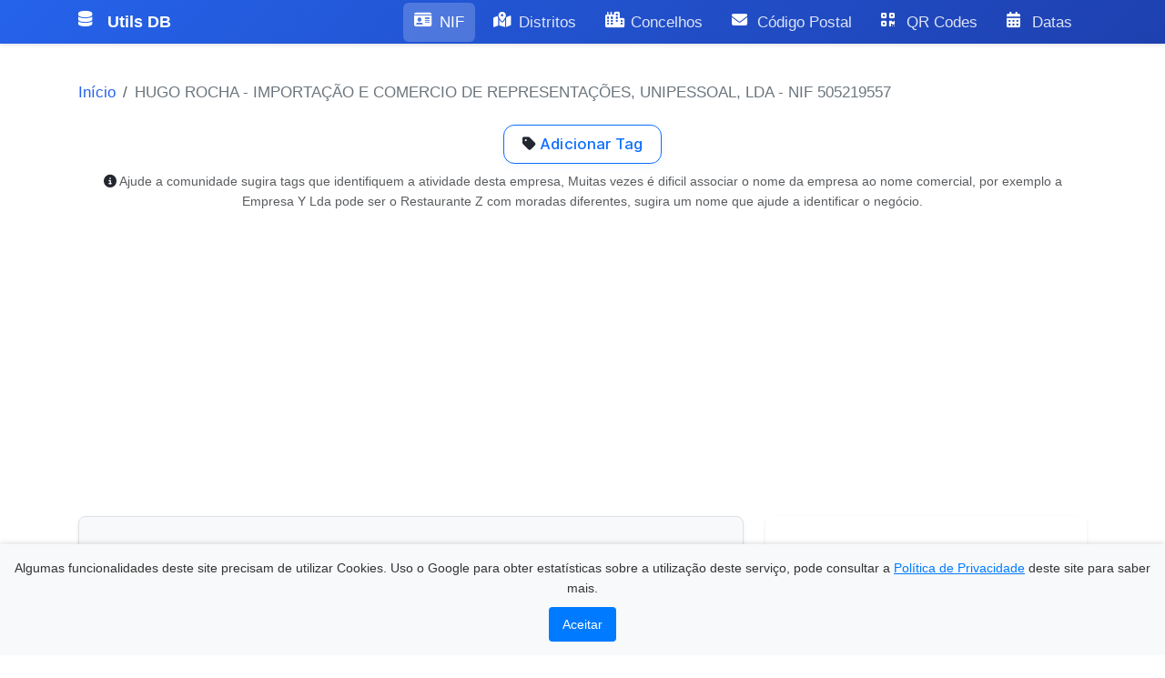

--- FILE ---
content_type: text/html; charset=utf-8
request_url: https://utils.antoniocampos.net/contribuinte-nif/procurar-informacao/505219557/
body_size: 5046
content:
<!DOCTYPE html><html lang=pt-PT><head><meta charset=utf-8><meta name=viewport content="width=device-width, initial-scale=1"><meta name=robots content=index,follow,max-snippet:-1,max-image-preview:large,max-video-preview:-1><meta name=keywords content="Ferramentas Úteis,NIF,Códigos Postais,QR Codes,Datas,Portugal,Consulta NIF,Validar NIF,Código Postal Portugal,Distritos Portugal,Concelhos Portugal"><title>HUGO ROCHA - IMPORTA&#xC7;&#xC3;O E COMERCIO DE REPRESENTA&#xC7;&#xD5;ES, UNIPESSOAL, LDA - NIF 505219557</title><meta name=description content="Aceda a informações completas e atualizadas sobre a empresa HUGO ROCHA - IMPORTAÇÃO E COMERCIO DE REPRESENTAÇÕES, UNIPESSOAL, LDA com o nif 505219557"><meta name=author content="António Campos"><link rel=canonical href=//utils.antoniocampos.net/contribuinte-nif/procurar-informacao/505219557><link rel=alternate hreflang=pt-PT href=//utils.antoniocampos.net/contribuinte-nif/procurar-informacao/505219557><link rel=alternate hreflang=x-default href=//utils.antoniocampos.net/contribuinte-nif/procurar-informacao/505219557><link rel=stylesheet href=//cdnjs.cloudflare.com/ajax/libs/bootstrap/5.3.3/css/bootstrap.min.css media=print onload="this.media='all'"><link rel=stylesheet href=//cdnjs.cloudflare.com/ajax/libs/font-awesome/6.5.1/css/all.min.css media=print onload="this.media='all'"><link rel=stylesheet href="/css/site.css?v=Gdn42SIVKK0ciE_GATuEqpsQ3V3mk9DpUNe82IiHlSQ"><link rel=icon type=image/svg+xml href=/favicon.svg><link rel=icon type=image/png sizes=32x32 href=/favicon-32x32.png><link rel=icon type=image/png sizes=16x16 href=/favicon-16x16.png><link rel=apple-touch-icon sizes=180x180 href=/apple-touch-icon.png><script type=application/ld+json>{"@context":"https://schema.org","@type":"Organization","url":"","name":"HUGO ROCHA - IMPORTAÇÃO E COMERCIO DE REPRESENTAÇÕES, UNIPESSOAL, LDA","address":{"@type":"PostalAddress","streetAddress":"RUA DE SANTO ANTÓNIO, 55","addressLocality":"","addressCountry":"PT","addressRegion":"","postalCode":"3810-886"},"vatID":"PT505219557"}</script><meta property=og:locale content=pt_PT><meta property=og:locale:alternate content=pt_BR><meta property=og:site_name content="Ferramentas Úteis"><meta property=og:title content="HUGO ROCHA - IMPORTAÇÃO E COMERCIO DE REPRESENTAÇÕES, UNIPESSOAL, LDA - NIF  505219557"><meta property=og:description content="Aceda a informações completas e atualizadas sobre a empresa HUGO ROCHA - IMPORTAÇÃO E COMERCIO DE REPRESENTAÇÕES, UNIPESSOAL, LDA com o nif 505219557"><meta property=og:url content=https://utils.antoniocampos.net/contribuinte-nif/procurar-informacao/505219557><meta property=og:type content=website><meta property=og:image content=https://utils.antoniocampos.net/og-image.svg><meta property=og:image:width content=1200><meta property=og:image:height content=630><meta property=og:image:alt content="HUGO ROCHA - IMPORTAÇÃO E COMERCIO DE REPRESENTAÇÕES, UNIPESSOAL, LDA - NIF  505219557"><meta name=twitter:card content=summary_large_image><meta name=twitter:site content=@jantoniofcampos><meta name=twitter:title content="HUGO ROCHA - IMPORTAÇÃO E COMERCIO DE REPRESENTAÇÕES, UNIPESSOAL, LDA - NIF  505219557"><meta name=twitter:description content="Aceda a informações completas e atualizadas sobre a empresa HUGO ROCHA - IMPORTAÇÃO E COMERCIO DE REPRESENTAÇÕES, UNIPESSOAL, LDA com o nif 505219557"><meta name=twitter:image content=https://utils.antoniocampos.net/og-image.svg><meta name=twitter:image:alt content="HUGO ROCHA - IMPORTAÇÃO E COMERCIO DE REPRESENTAÇÕES, UNIPESSOAL, LDA - NIF  505219557"><meta name=language content=pt-PT><meta name=geo.region content=PT><meta name=geo.placename content=Portugal><meta name=revisit-after content="7 days"><meta name=distribution content=global><meta name=rating content=general><meta property=og:title content="HUGO ROCHA - IMPORTAÇÃO E COMERCIO DE REPRESENTAÇÕES, UNIPESSOAL, LDA - NIF 505219557"><meta property=og:description content="Aceda a informações completas e atualizadas sobre a empresa HUGO ROCHA - IMPORTAÇÃO E COMERCIO DE REPRESENTAÇÕES, UNIPESSOAL, LDA com o nif 505219557"><meta property=og:image content=https://utils.antoniocampos.net/qr/nif/505219557><meta property=og:image:alt content="QR Code para NIF 505219557 - HUGO ROCHA - IMPORTAÇÃO E COMERCIO DE REPRESENTAÇÕES, UNIPESSOAL, LDA"><meta property=og:type content=article><meta property=og:url content=https://utils.antoniocampos.net/contribuinte-nif/procurar-informacao/505219557><meta property=article:published_time content=2023-12-28T00:02:21Z><meta property=article:modified_time content=2023-12-28T00:02:21Z><meta property=article:author content="António Campos"><script type=application/ld+json>{"@context":"https://schema.org","@type":["Organization","LocalBusiness"],"name":"HUGO ROCHA - IMPORTA&#xC7;&#xC3;O E COMERCIO DE REPRESENTA&#xC7;&#xD5;ES, UNIPESSOAL, LDA","vatID":"PT@Model.Id","url":"","address":{"@type":"PostalAddress","streetAddress":"RUA DE SANTO ANT&#xD3;NIO, 55","postalCode":"3810-886","addressLocality":"","addressCountry":"PT"}}</script><script type=application/ld+json>{"@context":"https://schema.org","@type":"Article","headline":"HUGO ROCHA - IMPORTA&#xC7;&#xC3;O E COMERCIO DE REPRESENTA&#xC7;&#xD5;ES, UNIPESSOAL, LDA - NIF 505219557","description":"Aceda a informa&#xE7;&#xF5;es completas e atualizadas sobre a empresa HUGO ROCHA - IMPORTA&#xC7;&#xC3;O E COMERCIO DE REPRESENTA&#xC7;&#xD5;ES, UNIPESSOAL, LDA com o nif 505219557","author":{"@type":"Person","name":"António Campos"},"publisher":{"@type":"Organization","name":"Ferramentas Úteis","logo":{"@type":"ImageObject","url":"https://utils.antoniocampos.net/favicon.svg"}},"mainEntityOfPage":{"@type":"WebPage","@id":"https://utils.antoniocampos.net/contribuinte-nif/procurar-informacao/505219557"}}</script><script>(function(w,d,s,l,i){w[l]=w[l]||[];w[l].push({'gtm.start':new Date().getTime(),event:'gtm.js'});var f=d.getElementsByTagName(s)[0],j=d.createElement(s),dl=l!='dataLayer'?'&l='+l:'';j.async=true;j.src='https://www.googletagmanager.com/gtm.js?id='+i+dl;f.parentNode.insertBefore(j,f);})(window,document,'script','dataLayer','GTM-PP7TVJGB');</script><body class="d-flex flex-column min-vh-100"><noscript> <iframe src="//www.googletagmanager.com/ns.html?id=GTM-PP7TVJGB" height=0 width=0 style="display:none;visibility:hidden;aspect-ratio:1 / 1"></iframe> </noscript><script type=application/ld+json>{"@context":"https://schema.org","@type":"WebSite","name":"Ferramentas Úteis","alternateName":"Utils DB","url":"https://utils.antoniocampos.net/","description":"Ferramentas úteis para consulta de NIF, códigos postais, distritos, concelhos, QR codes e datas em Portugal.","inLanguage":"pt-PT","publisher":{"@type":"Person","name":"António Campos","url":"https://antoniocampos.net/","sameAs":["https://www.facebook.com/jantoniofcampos/","https://www.linkedin.com/in/antoniocampos/"]},"potentialAction":{"@type":"SearchAction","target":{"@type":"EntryPoint","urlTemplate":"https://utils.antoniocampos.net/pesquisar?q={search_term_string}"},"query-input":"required name=search_term_string"},"logo":{"@type":"ImageObject","url":"https://utils.antoniocampos.net/favicon.svg","width":512,"height":512}}</script><script type=application/ld+json>{"@context":"https://schema.org","@type":"Organization","name":"Ferramentas Úteis","alternateName":"Utils DB","url":"https://utils.antoniocampos.net/","logo":"https://utils.antoniocampos.net/favicon.svg","sameAs":["https://www.facebook.com/jantoniofcampos/","https://www.linkedin.com/in/antoniocampos/"],"contactPoint":{"@type":"ContactPoint","email":"info@antoniocampos.net","contactType":"Informações gerais","availableLanguage":"pt-PT"}}</script><header> <nav class="navbar navbar-expand-lg navbar-dark sticky-top"> <div class=container> <a class="navbar-brand d-flex align-items-center" href="/"> <i class="fas fa-database me-2"></i>Utils DB </a> <button class=navbar-toggler type=button data-bs-toggle=collapse data-bs-target=#navbarNav aria-controls=navbarNav aria-expanded=false aria-label=Menu> <span class=navbar-toggler-icon></span> </button> <div class="collapse navbar-collapse" id=navbarNav style=min-height:0> <ul class="navbar-nav ms-auto gap-2"><li class=nav-item> <a class="nav-link d-flex align-items-center active" href=/nif/consultar> <i class="fas fa-id-card me-2"></i>NIF </a> <li class=nav-item> <a class="nav-link d-flex align-items-center" href=/distrito> <i class="fas fa-map-marked-alt me-2"></i>Distritos </a> <li class=nav-item> <a class="nav-link d-flex align-items-center" href=/concelhos> <i class="fas fa-city me-2"></i>Concelhos </a> <li class=nav-item> <a class="nav-link d-flex align-items-center" href=/codigopostal> <i class="fas fa-envelope me-2"></i>Código Postal </a> <li class=nav-item> <a class="nav-link d-flex align-items-center" href=/gerar-qr-code> <i class="fas fa-qrcode me-2"></i>QR Codes </a> <li class=nav-item> <a class="nav-link d-flex align-items-center" href=/calculadora-data> <i class="fas fa-calendar-alt me-2"></i>Datas </a> </ul> </div> </div> </nav> </header> <div id=toastContainer class="position-fixed bottom-0 end-0 p-3" style=z-index:11></div> <main id=main-content class="container flex-grow-1 py-4 px-3 fade-in" style=min-height:60vh> <nav aria-label=breadcrumb> <ol class=breadcrumb><li class=breadcrumb-item><a href="/">Início</a> <li class="breadcrumb-item active">HUGO ROCHA - IMPORTA&#xC7;&#xC3;O E COMERCIO DE REPRESENTA&#xC7;&#xD5;ES, UNIPESSOAL, LDA - NIF 505219557</ol> </nav> <div class="row justify-content-md-center" itemscope itemtype=http://schema.org/Organization> <div class="col-md-12 mb-3"> <div class=text-center> <button type=button class="btn btn-sm btn-outline-primary" data-bs-toggle=modal data-bs-target=#addTagModal> <i class="fas fa-tag"></i> Adicionar Tag </button> <p class="text-muted mt-2 small"> <i class="fas fa-info-circle"></i> Ajude a comunidade sugira tags que identifiquem a atividade desta empresa, Muitas vezes é dificil associar o nome da empresa ao nome comercial, por exemplo a Empresa Y Lda pode ser o Restaurante Z com moradas diferentes, sugira um nome que ajude a identificar o negócio. </div> </div> <div class="modal fade" id=addTagModal tabindex=-1> <div class=modal-dialog> <div class=modal-content> <div class=modal-header> <h5 class=modal-title><i class="fas fa-tag"></i> Adicionar Nova Tag</h5> <button type=button class=btn-close data-bs-dismiss=modal></button> </div> <form method=post id=tagForm action=/nif/criartag/505219557> <div class=modal-body> <div class=mb-3> <label for=tagText class=form-label>Tag para HUGO ROCHA - IMPORTA&#xC7;&#xC3;O E COMERCIO DE REPRESENTA&#xC7;&#xD5;ES, UNIPESSOAL, LDA</label> <input class=form-control id=tagText name=tagText required placeholder="Ex: exportação, tecnologia, serviços..."> <div class=form-text> Adicione palavras-chave que ajudem a identificar esta empresa. </div> </div> </div> <div class=modal-footer> <button type=button class="btn btn-secondary" data-bs-dismiss=modal aria-label=Cancelar>Cancelar</button> <button class="btn btn-primary" aria-label="Adicionar tag"> <i class="fas fa-plus"></i> Adicionar Tag </button> </div> <input name=_AC_AF_TOKEN type=hidden value=CfDJ8Cssu68STjhPr_Nvx9eHWNkhye2pGzL9FwrN6lgJPItplEkadv-i4FU5KK6JE3h-G9p2NjCnFpL-dCeBb60OVZGj4Lbk0knUnX8xEX3epu8BJJ_-rrB1nray6MjddK7wBh_JNXWRcInR0Y0eIrQGEvI></form> </div> </div> </div> <div class="position-fixed bottom-0 end-0 p-3" style=z-index:11> <div class="toast hide" role=alert id=tagSubmitSuccess> <div class="toast-header bg-success text-white"> <i class="fas fa-check-circle me-2"></i> <strong class=me-auto>Sucesso</strong> <button type=button class="btn-close btn-close-white" data-bs-dismiss=toast></button> </div> <div class=toast-body> A sua tag foi submetida e aguarda aprovação. Obrigado pela contribuição! </div> </div> </div> <div class=col-md-8> <div class="p-4 mb-3 bg-light border rounded-3 shadow-sm"> <div class="container-fluid py-3"> <h3><i class="fas fa-building"></i> <span itemprop=name>HUGO ROCHA - IMPORTA&#xC7;&#xC3;O E COMERCIO DE REPRESENTA&#xC7;&#xD5;ES, UNIPESSOAL, LDA</span></h3> <h1>NIF:<mark><span itemprop=taxID>505219557</span></mark></h1> <address> <div itemprop=address itemscope itemtype=http://schema.org/PostalAddress> <i class="fas fa-map-marked-alt"></i> <span itemprop=streetAddress>RUA DE SANTO ANT&#xD3;NIO, 55</span><br> <span itemprop=addressLocality></span><br> <span itemprop=postalCode><a href="//utils.antoniocampos.net/codigopostal/procurar/3810-886/">3810-886</a></span><br> <br> </div> </address> </div> </div> </div> <div class=col-md-4> <div class="card ratio ratio--16-9 shadow-sm rounded" style=overflow:hidden> <iframe loading=lazy width=560 height=315 referrerpolicy=no-referrer-when-downgrade src="//www.google.com/maps/embed/v1/place?key=AIzaSyBVhwNzq5XtnihkVrQRXmsSJUMj4yJCRTQ&amp;q=RUA%20DE%20SANTO%20ANT%C3%93NIO%2C%2055%2C%203810-886%2C%20%2CPortugal" allowfullscreen title="Mapa de localização de HUGO ROCHA - IMPORTAÇÃO E COMERCIO DE REPRESENTAÇÕES, UNIPESSOAL, LDA" aria-label="Mapa de localização de HUGO ROCHA - IMPORTAÇÃO E COMERCIO DE REPRESENTAÇÕES, UNIPESSOAL, LDA"></iframe> </div> <div class="card shadow-sm rounded"> <div class="card-header bg-primary text-white">Informações Adicionais</div> <ul class="list-group list-group-flush"><li class=list-group-item>Para informações mais detalhadas sobre o número de contribuinte 505219557, consulte os sites da especialidade. <li class=list-group-item> <img src="//www.google.com/s2/favicons?domain=www.rigorbiz.pt" alt="" height=16 width=16 style=display:inline-block;vertical-align:middle> <a href="//www.rigorbiz.pt/procurar-empresas/?query=505219557" title="Consultar dados diversos da empresa HUGO ROCHA - IMPORTAÇÃO E COMERCIO DE REPRESENTAÇÕES, UNIPESSOAL, LDA" rel=nofollow>RigorBiz 505219557</a> <li class=list-group-item> <img src="//www.google.com/s2/favicons?domain=www.racius.com" alt="" height=16 width=16 style=display:inline-block;vertical-align:middle> <a href="//www.racius.com/pesquisa/?q=505219557" title="Consultar dados diversos da empresa HUGO ROCHA - IMPORTAÇÃO E COMERCIO DE REPRESENTAÇÕES, UNIPESSOAL, LDA" rel=nofollow>Racius 505219557</a> <li class=list-group-item> <img src="//www.google.com/s2/favicons?domain=pt.kompass.com" alt="" height=16 width=16 style=display:inline-block;vertical-align:middle> <a href="//pt.kompass.com/searchCompanies?acClassif=&amp;localizationCode=PT&amp;localizationLabel=&amp;localizationType=country&amp;text=505219557&amp;searchType=COMPANYNAME" title="Consultar dados diversos da empresa HUGO ROCHA - IMPORTAÇÃO E COMERCIO DE REPRESENTAÇÕES, UNIPESSOAL, LDA" rel=nofollow>Kompass 505219557</a> <li class=list-group-item> <img src="//www.google.com/s2/favicons?domain=www.portugalio.com" alt="" height=16 width=16 style=display:inline-block;vertical-align:middle> <a href="//www.portugalio.com/pesquisa/?q=505219557" title="Consultar dados diversos da empresa HUGO ROCHA - IMPORTAÇÃO E COMERCIO DE REPRESENTAÇÕES, UNIPESSOAL, LDA" rel=nofollow>PortugalIO 505219557</a> <li class=list-group-item> <img src="//www.google.com/s2/favicons?domain=www.einforma.pt" alt="" height=16 width=16 style=display:inline-block;vertical-align:middle> <a href="//www.einforma.pt/servlet/app/portal/ENTP/prod/PESQUISA_EMPRESAS/razonsocial/505219557/" title="Consultar dados diversos da empresa HUGO ROCHA - IMPORTAÇÃO E COMERCIO DE REPRESENTAÇÕES, UNIPESSOAL, LDA" rel=nofollow>Einforma 505219557</a> <li class=list-group-item> <img src="//www.google.com/s2/favicons?domain=www.sicae.pt" alt="" height=16 width=16 style=display:inline-block;vertical-align:middle> <a href="//www.sicae.pt/Detalhe.aspx?NIPC=505219557" title="Consultar os CAE's da empresa HUGO ROCHA - IMPORTAÇÃO E COMERCIO DE REPRESENTAÇÕES, UNIPESSOAL, LDA" rel=nofollow>CAE da empresa 505219557</a> <li class=list-group-item> <img src="//www.google.com/s2/favicons?domain=www.base.gov.pt" alt="" height=16 width=16 style=display:inline-block;vertical-align:middle> <a href="//www.base.gov.pt/Base4/pt/pesquisa/?type=contratos&amp;texto=505219557" title="Consultar informação sobre concursos públicos da empresa HUGO ROCHA - IMPORTAÇÃO E COMERCIO DE REPRESENTAÇÕES, UNIPESSOAL, LDA" rel=nofollow>base.gov (concursos p&#xFA;blicos)505219557</a> </ul> </div> </div> </div> <div class="row justify-content-md-center"> <div class=col-md-6> <a title="Informações sobre o NIF 505219549" href=/contribuinte-nif/procurar-informacao/505219549><i class="fa fa-arrow-circle-left"></i> 505219549</a><link rel=prev href="contribuinte-nif/procurar-informacao/505219549/"></div> <div class="col-md-6 justify-content-end"> <a title="Informações sobre o contribuinte 505219565" href=/contribuinte-nif/procurar-informacao/505219565>505219565 <i class="fa fa-arrow-circle-right"></i></a><link rel=next href="contribuinte-nif/procurar-informacao/505219565/"></div> </div> </main><script type=application/ld+json>{"@context":"https://schema.org","@type":"BreadcrumbList","itemListElement":[{"@type":"ListItem","position":1,"name":"Início","item":"https://utils.antoniocampos.net/"},{"@type":"ListItem","position":2,"name":"HUGO ROCHA - IMPORTA&#xC7;&#xC3;O E COMERCIO DE REPRESENTA&#xC7;&#xD5;ES, UNIPESSOAL, LDA - NIF  505219557","item":"https://utils.antoniocampos.net/contribuinte-nif/procurar-informacao/505219557/"}]}</script><script type=application/ld+json>{"@context":"https://schema.org","@type":"WebPage","@id":"https://utils.antoniocampos.net/contribuinte-nif/procurar-informacao/505219557#webpage","url":"https://utils.antoniocampos.net/contribuinte-nif/procurar-informacao/505219557","name":"HUGO ROCHA - IMPORTA&#xC7;&#xC3;O E COMERCIO DE REPRESENTA&#xC7;&#xD5;ES, UNIPESSOAL, LDA - NIF  505219557","description":"Aceda a informa&#xE7;&#xF5;es completas e atualizadas sobre a empresa HUGO ROCHA - IMPORTA&#xC7;&#xC3;O E COMERCIO DE REPRESENTA&#xC7;&#xD5;ES, UNIPESSOAL, LDA com o nif 505219557","inLanguage":"pt-PT","isPartOf":{"@id":"https://utils.antoniocampos.net/#website"},"about":{"@id":"https://utils.antoniocampos.net/#website"}}</script><footer class="footer mt-auto py-3 bg-light"> <div class="container d-flex justify-content-between align-items-center"> <span class=text-dark> &copy; 2026 - <a href="//antoniocampos.net/" class=text-dark>António Campos</a> </span> <div> <strong class=text-dark>Contactos:</strong> <small class="text-muted ms-2">(apenas relativos a este site)</small> <div class="d-flex gap-3"> <a href="/cdn-cgi/l/email-protection#7d14131b123d1c1309121314121e1c100d120e53131809" class="text-dark text-decoration-none" aria-label="Enviar email para info@antoniocampos.net"> <i class="fas fa-envelope fa-lg" aria-hidden=true></i> <span class=visually-hidden>Email</span> </a> <a href="//www.facebook.com/jantoniofcampos/" target=_blank rel=nofollow class="text-dark text-decoration-none" aria-label="Seguir no Facebook (abre em nova janela)"> <i class="fab fa-facebook fa-lg" aria-hidden=true></i> <span class=visually-hidden>Facebook</span> </a> <a href="//www.linkedin.com/in/antoniocampos/" target=_blank rel=nofollow class="text-dark text-decoration-none" aria-label="Seguir no LinkedIn (abre em nova janela)"> <i class="fab fa-linkedin fa-lg" aria-hidden=true></i> <span class=visually-hidden>LinkedIn</span> </a> </div> </div> </div> </footer> <div id=cookieConsent class=cookie-banner role=alert> <p> Algumas funcionalidades deste site precisam de utilizar Cookies. Uso o Google para obter estatísticas sobre a utilização deste serviço, pode consultar a <a href="//antoniocampos.net/politica-de-privacidade/">Política de Privacidade</a> deste site para saber mais. </p> <button type=button class=accept-policy data-cookie-string="AC_COOKIE_POLICY=yes; expires=Wed, 20 Jan 2027 06:18:26 GMT; path=/; secure; samesite=lax"> Aceitar </button> </div><style>.cookie-banner{position:fixed;bottom:0;left:0;right:0;background-color:#f8f9fa;color:#333;padding:15px;box-shadow:0 -2px 5px rgba(0,0,0,0.1);text-align:center;font-family:Arial,sans-serif;z-index:1050}.cookie-banner p{margin:0 0 10px;font-size:14px}.cookie-banner a{color:#007bff;text-decoration:underline}.cookie-banner a:hover{text-decoration:none}.cookie-banner .accept-policy{background-color:#007bff;color:#fff;border:none;padding:8px 15px;font-size:14px;cursor:pointer;border-radius:4px}.cookie-banner .accept-policy:hover{background-color:#0056b3}</style><script data-cfasync="false" src="/cdn-cgi/scripts/5c5dd728/cloudflare-static/email-decode.min.js"></script><script>(function(){var button=document.querySelector("#cookieConsent button[data-cookie-string]");button.addEventListener("click",function(){document.cookie=button.dataset.cookieString;document.getElementById("cookieConsent").style.display="none";});})();</script><script src=//cdnjs.cloudflare.com/ajax/libs/jquery/3.7.1/jquery.min.js defer crossorigin=anonymous referrerpolicy=no-referrer></script><script src=//cdnjs.cloudflare.com/ajax/libs/jquery-validate/1.19.5/jquery.validate.min.js defer crossorigin=anonymous></script><script src=//cdnjs.cloudflare.com/ajax/libs/jquery-validation-unobtrusive/4.0.0/jquery.validate.unobtrusive.min.js defer crossorigin=anonymous></script><script src=//cdnjs.cloudflare.com/ajax/libs/bootstrap/5.3.8/js/bootstrap.bundle.min.js defer crossorigin=anonymous referrerpolicy=no-referrer></script><script defer src="/js/site.js?v=A3hwCcON49vbKOe7b4JzP9KR0T3x8-Yl9qGTuggysrQ"></script>

--- FILE ---
content_type: text/html; charset=utf-8
request_url: https://www.google.com/recaptcha/api2/aframe
body_size: 267
content:
<!DOCTYPE HTML><html><head><meta http-equiv="content-type" content="text/html; charset=UTF-8"></head><body><script nonce="Cqa_AXPbFvqc_8PHyU6Klw">/** Anti-fraud and anti-abuse applications only. See google.com/recaptcha */ try{var clients={'sodar':'https://pagead2.googlesyndication.com/pagead/sodar?'};window.addEventListener("message",function(a){try{if(a.source===window.parent){var b=JSON.parse(a.data);var c=clients[b['id']];if(c){var d=document.createElement('img');d.src=c+b['params']+'&rc='+(localStorage.getItem("rc::a")?sessionStorage.getItem("rc::b"):"");window.document.body.appendChild(d);sessionStorage.setItem("rc::e",parseInt(sessionStorage.getItem("rc::e")||0)+1);localStorage.setItem("rc::h",'1768889910134');}}}catch(b){}});window.parent.postMessage("_grecaptcha_ready", "*");}catch(b){}</script></body></html>